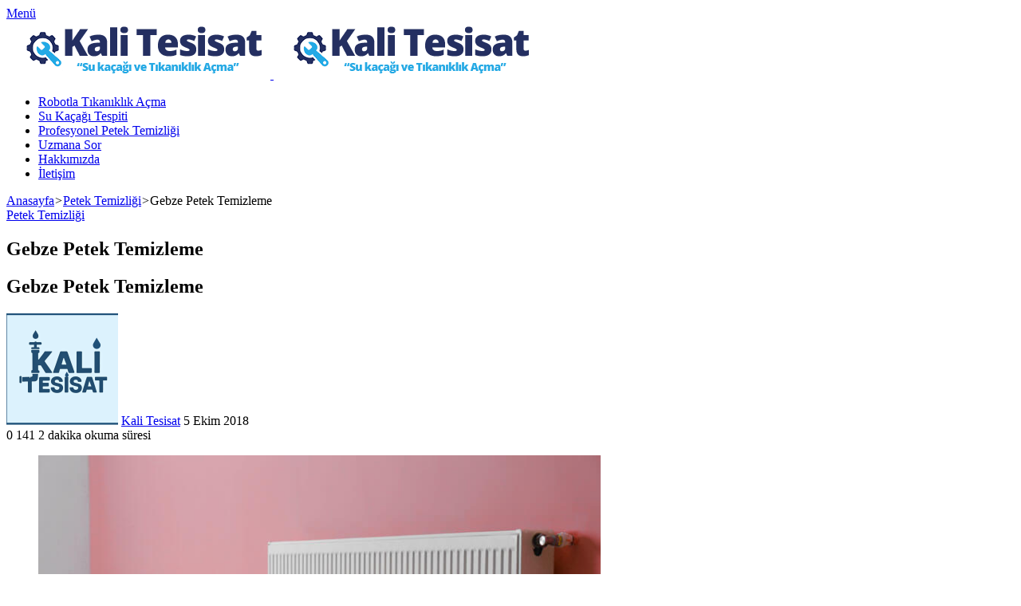

--- FILE ---
content_type: text/html; charset=UTF-8
request_url: https://www.kalitesisat.com/gebze-petek-temizleme/
body_size: 21662
content:
<!DOCTYPE html><html lang="tr"><head><script data-no-optimize="1">var litespeed_docref=sessionStorage.getItem("litespeed_docref");litespeed_docref&&(Object.defineProperty(document,"referrer",{get:function(){return litespeed_docref}}),sessionStorage.removeItem("litespeed_docref"));</script><meta charset="UTF-8" /><link rel="profile" href="https://gmpg.org/xfn/11" /><link rel="pingback" href="https://www.kalitesisat.com/xmlrpc.php" /><meta http-equiv='x-dns-prefetch-control' content='on'><link rel='dns-prefetch' href='//cdnjs.cloudflare.com' /><link rel='dns-prefetch' href='//ajax.googleapis.com' /><link rel='dns-prefetch' href='//fonts.googleapis.com' /><link rel='dns-prefetch' href='//fonts.gstatic.com' /><link rel='dns-prefetch' href='//s.gravatar.com' /><link rel='dns-prefetch' href='//www.google-analytics.com' /><link rel='preload' as='image' href='https://www.kalitesisat.com/wp-content/uploads/2018/07/kalilogo.png' type='image/png'><link rel='preload' as='image' href='https://www.kalitesisat.com/wp-content/uploads/2018/07/kalilogo.png' type='image/png'><link rel='preload' as='font' href='https://www.kalitesisat.com/wp-content/themes/jannah/assets/fonts/fontawesome/fontawesome-webfont.woff2' type='font/woff2' crossorigin='anonymous' /><link rel='preload' as='font' href='https://www.kalitesisat.com/wp-content/themes/jannah/assets/fonts/tiefonticon/tiefonticon.woff' type='font/woff' crossorigin='anonymous' /><link rel='preload' as='script' href='https://ajax.googleapis.com/ajax/libs/webfont/1/webfont.js'><meta name='robots' content='index, follow, max-image-preview:large, max-snippet:-1, max-video-preview:-1' /><title>Gebze Petek Temizleme - Kali Tesisat</title><meta name="description" content="Gebze petek temizleme ile sizlerde kış aylarında hem tasarruf etmiş olacak hem de istediğiniz ısıyı elde etmiş olacaksınız. Hemen ara." /><link rel="canonical" href="https://www.kalitesisat.com/gebze-petek-temizleme/" /><meta property="og:locale" content="tr_TR" /><meta property="og:type" content="article" /><meta property="og:title" content="Gebze Petek Temizleme - Kali Tesisat" /><meta property="og:description" content="Gebze petek temizleme ile sizlerde kış aylarında hem tasarruf etmiş olacak hem de istediğiniz ısıyı elde etmiş olacaksınız. Hemen ara." /><meta property="og:url" content="https://www.kalitesisat.com/gebze-petek-temizleme/" /><meta property="og:site_name" content="Kali Tesisat" /><meta property="article:published_time" content="2018-10-05T14:39:42+00:00" /><meta property="article:modified_time" content="2022-04-22T05:22:13+00:00" /><meta property="og:image" content="https://www.kalitesisat.com/wp-content/uploads/2018/10/gebze-petek-temizleme.jpg" /><meta property="og:image:width" content="750" /><meta property="og:image:height" content="500" /><meta property="og:image:type" content="image/jpeg" /><meta name="author" content="Kali Tesisat" /><meta name="twitter:card" content="summary_large_image" /><meta name="twitter:label1" content="Yazan:" /><meta name="twitter:data1" content="Kali Tesisat" /><meta name="twitter:label2" content="Tahmini okuma süresi" /><meta name="twitter:data2" content="4 dakika" /> <script type="application/ld+json" class="yoast-schema-graph">{"@context":"https://schema.org","@graph":[{"@type":"Article","@id":"https://www.kalitesisat.com/gebze-petek-temizleme/#article","isPartOf":{"@id":"https://www.kalitesisat.com/gebze-petek-temizleme/"},"author":{"name":"Kali Tesisat","@id":"https://www.kalitesisat.com/#/schema/person/e31a4603edfb2e7e39440a6679bf6316"},"headline":"Gebze Petek Temizleme","datePublished":"2018-10-05T14:39:42+00:00","dateModified":"2022-04-22T05:22:13+00:00","mainEntityOfPage":{"@id":"https://www.kalitesisat.com/gebze-petek-temizleme/"},"wordCount":748,"commentCount":0,"image":{"@id":"https://www.kalitesisat.com/gebze-petek-temizleme/#primaryimage"},"thumbnailUrl":"https://www.kalitesisat.com/wp-content/uploads/2018/10/gebze-petek-temizleme.jpg","articleSection":["Petek Temizliği"],"inLanguage":"tr","potentialAction":[{"@type":"CommentAction","name":"Comment","target":["https://www.kalitesisat.com/gebze-petek-temizleme/#respond"]}]},{"@type":"WebPage","@id":"https://www.kalitesisat.com/gebze-petek-temizleme/","url":"https://www.kalitesisat.com/gebze-petek-temizleme/","name":"Gebze Petek Temizleme - Kali Tesisat","isPartOf":{"@id":"https://www.kalitesisat.com/#website"},"primaryImageOfPage":{"@id":"https://www.kalitesisat.com/gebze-petek-temizleme/#primaryimage"},"image":{"@id":"https://www.kalitesisat.com/gebze-petek-temizleme/#primaryimage"},"thumbnailUrl":"https://www.kalitesisat.com/wp-content/uploads/2018/10/gebze-petek-temizleme.jpg","datePublished":"2018-10-05T14:39:42+00:00","dateModified":"2022-04-22T05:22:13+00:00","author":{"@id":"https://www.kalitesisat.com/#/schema/person/e31a4603edfb2e7e39440a6679bf6316"},"description":"Gebze petek temizleme ile sizlerde kış aylarında hem tasarruf etmiş olacak hem de istediğiniz ısıyı elde etmiş olacaksınız. Hemen ara.","breadcrumb":{"@id":"https://www.kalitesisat.com/gebze-petek-temizleme/#breadcrumb"},"inLanguage":"tr","potentialAction":[{"@type":"ReadAction","target":["https://www.kalitesisat.com/gebze-petek-temizleme/"]}]},{"@type":"ImageObject","inLanguage":"tr","@id":"https://www.kalitesisat.com/gebze-petek-temizleme/#primaryimage","url":"https://www.kalitesisat.com/wp-content/uploads/2018/10/gebze-petek-temizleme.jpg","contentUrl":"https://www.kalitesisat.com/wp-content/uploads/2018/10/gebze-petek-temizleme.jpg","width":750,"height":500,"caption":"gebze petek temizleme"},{"@type":"BreadcrumbList","@id":"https://www.kalitesisat.com/gebze-petek-temizleme/#breadcrumb","itemListElement":[{"@type":"ListItem","position":1,"name":"Ana sayfa","item":"https://www.kalitesisat.com/"},{"@type":"ListItem","position":2,"name":"Gebze Petek Temizleme"}]},{"@type":"WebSite","@id":"https://www.kalitesisat.com/#website","url":"https://www.kalitesisat.com/","name":"Kali Tesisat","description":"","potentialAction":[{"@type":"SearchAction","target":{"@type":"EntryPoint","urlTemplate":"https://www.kalitesisat.com/?s={search_term_string}"},"query-input":{"@type":"PropertyValueSpecification","valueRequired":true,"valueName":"search_term_string"}}],"inLanguage":"tr"},{"@type":"Person","@id":"https://www.kalitesisat.com/#/schema/person/e31a4603edfb2e7e39440a6679bf6316","name":"Kali Tesisat","image":{"@type":"ImageObject","inLanguage":"tr","@id":"https://www.kalitesisat.com/#/schema/person/image/","url":"https://www.kalitesisat.com/wp-content/litespeed/avatar/29a1d4e7bd2f6b03bd89b299e51662ad.jpg?ver=1769092325","contentUrl":"https://www.kalitesisat.com/wp-content/litespeed/avatar/29a1d4e7bd2f6b03bd89b299e51662ad.jpg?ver=1769092325","caption":"Kali Tesisat"}}]}</script> <link rel="alternate" type="application/rss+xml" title="Kali Tesisat &raquo; akışı" href="https://www.kalitesisat.com/feed/" /><link rel="alternate" type="application/rss+xml" title="Kali Tesisat &raquo; yorum akışı" href="https://www.kalitesisat.com/comments/feed/" /><link rel="alternate" type="application/rss+xml" title="Kali Tesisat &raquo; Gebze Petek Temizleme yorum akışı" href="https://www.kalitesisat.com/gebze-petek-temizleme/feed/" /> <script type="litespeed/javascript" data-src="https://www.kalitesisat.com/wp-includes/js/jquery/jquery.min.js?ver=3.7.1" id="jquery-core-js"></script> <link rel="https://api.w.org/" href="https://www.kalitesisat.com/wp-json/" /><link rel="alternate" title="JSON" type="application/json" href="https://www.kalitesisat.com/wp-json/wp/v2/posts/2390" /><link rel="EditURI" type="application/rsd+xml" title="RSD" href="https://www.kalitesisat.com/xmlrpc.php?rsd" /><meta name="generator" content="WordPress 6.8.3" /><link rel='shortlink' href='https://www.kalitesisat.com/?p=2390' /><link rel="alternate" title="oEmbed (JSON)" type="application/json+oembed" href="https://www.kalitesisat.com/wp-json/oembed/1.0/embed?url=https%3A%2F%2Fwww.kalitesisat.com%2Fgebze-petek-temizleme%2F" /><link rel="alternate" title="oEmbed (XML)" type="text/xml+oembed" href="https://www.kalitesisat.com/wp-json/oembed/1.0/embed?url=https%3A%2F%2Fwww.kalitesisat.com%2Fgebze-petek-temizleme%2F&#038;format=xml" /> <script id="wpcp_disable_selection" type="litespeed/javascript">var image_save_msg='You are not allowed to save images!';var no_menu_msg='Context Menu disabled!';var smessage="Content is protected !!";function disableEnterKey(e){var elemtype=e.target.tagName;elemtype=elemtype.toUpperCase();if(elemtype=="TEXT"||elemtype=="TEXTAREA"||elemtype=="INPUT"||elemtype=="PASSWORD"||elemtype=="SELECT"||elemtype=="OPTION"||elemtype=="EMBED"){elemtype='TEXT'}if(e.ctrlKey){var key;if(window.event)
key=window.event.keyCode;else key=e.which;if(elemtype!='TEXT'&&(key==97||key==65||key==67||key==99||key==88||key==120||key==26||key==85||key==86||key==83||key==43||key==73)){if(wccp_free_iscontenteditable(e))return!0;show_wpcp_message('You are not allowed to copy content or view source');return!1}else return!0}}
function wccp_free_iscontenteditable(e){var e=e||window.event;var target=e.target||e.srcElement;var elemtype=e.target.nodeName;elemtype=elemtype.toUpperCase();var iscontenteditable="false";if(typeof target.getAttribute!="undefined")iscontenteditable=target.getAttribute("contenteditable");var iscontenteditable2=!1;if(typeof target.isContentEditable!="undefined")iscontenteditable2=target.isContentEditable;if(target.parentElement.isContentEditable)iscontenteditable2=!0;if(iscontenteditable=="true"||iscontenteditable2==!0){if(typeof target.style!="undefined")target.style.cursor="text";return!0}}
function disable_copy(e){var e=e||window.event;var elemtype=e.target.tagName;elemtype=elemtype.toUpperCase();if(elemtype=="TEXT"||elemtype=="TEXTAREA"||elemtype=="INPUT"||elemtype=="PASSWORD"||elemtype=="SELECT"||elemtype=="OPTION"||elemtype=="EMBED"){elemtype='TEXT'}if(wccp_free_iscontenteditable(e))return!0;var isSafari=/Safari/.test(navigator.userAgent)&&/Apple Computer/.test(navigator.vendor);var checker_IMG='';if(elemtype=="IMG"&&checker_IMG=='checked'&&e.detail>=2){show_wpcp_message(alertMsg_IMG);return!1}if(elemtype!="TEXT"){if(smessage!==""&&e.detail==2)
show_wpcp_message(smessage);if(isSafari)
return!0;else return!1}}
function disable_copy_ie(){var e=e||window.event;var elemtype=window.event.srcElement.nodeName;elemtype=elemtype.toUpperCase();if(wccp_free_iscontenteditable(e))return!0;if(elemtype=="IMG"){show_wpcp_message(alertMsg_IMG);return!1}if(elemtype!="TEXT"&&elemtype!="TEXTAREA"&&elemtype!="INPUT"&&elemtype!="PASSWORD"&&elemtype!="SELECT"&&elemtype!="OPTION"&&elemtype!="EMBED"){return!1}}function reEnable(){return!0}document.onkeydown=disableEnterKey;document.onselectstart=disable_copy_ie;if(navigator.userAgent.indexOf('MSIE')==-1){document.onmousedown=disable_copy;document.onclick=reEnable}function disableSelection(target){if(typeof target.onselectstart!="undefined")
target.onselectstart=disable_copy_ie;else if(typeof target.style.MozUserSelect!="undefined"){target.style.MozUserSelect="none"}else target.onmousedown=function(){return!1}target.style.cursor="default"}
window.onload=function(){disableSelection(document.body)};var onlongtouch;var timer;var touchduration=1000;var elemtype="";function touchstart(e){var e=e||window.event;var target=e.target||e.srcElement;elemtype=window.event.srcElement.nodeName;elemtype=elemtype.toUpperCase();if(!wccp_pro_is_passive())e.preventDefault();if(!timer){timer=setTimeout(onlongtouch,touchduration)}}function touchend(){if(timer){clearTimeout(timer);timer=null}onlongtouch()}onlongtouch=function(e){if(elemtype!="TEXT"&&elemtype!="TEXTAREA"&&elemtype!="INPUT"&&elemtype!="PASSWORD"&&elemtype!="SELECT"&&elemtype!="EMBED"&&elemtype!="OPTION"){if(window.getSelection){if(window.getSelection().empty){window.getSelection().empty()}else if(window.getSelection().removeAllRanges){window.getSelection().removeAllRanges()}}else if(document.selection){document.selection.empty()}return!1}};document.addEventListener("DOMContentLiteSpeedLoaded",function(event){window.addEventListener("touchstart",touchstart,!1);window.addEventListener("touchend",touchend,!1)});function wccp_pro_is_passive(){var cold=!1,hike=function(){};try{const object1={};var aid=Object.defineProperty(object1,'passive',{get(){cold=!0}});window.addEventListener('test',hike,aid);window.removeEventListener('test',hike,aid)}catch(e){}return cold}</script> <script id="wpcp_disable_Right_Click" type="litespeed/javascript">document.ondragstart=function(){return!1}function nocontext(e){return!1}document.oncontextmenu=nocontext</script> <script id="wpcp_css_disable_selection" type="litespeed/javascript">var e=document.getElementsByTagName('body')[0];if(e){e.setAttribute('unselectable',"on")}</script> <meta http-equiv="X-UA-Compatible" content="IE=edge"> <script type="litespeed/javascript" data-src="https://www.googletagmanager.com/gtag/js?id=UA-108130581-1"></script> <script type="litespeed/javascript">window.dataLayer=window.dataLayer||[];function gtag(){dataLayer.push(arguments)}gtag('js',new Date());gtag('config','UA-108130581-1')</script> <script type="litespeed/javascript">!function(f,b,e,v,n,t,s){if(f.fbq)return;n=f.fbq=function(){n.callMethod?n.callMethod.apply(n,arguments):n.queue.push(arguments)};if(!f._fbq)f._fbq=n;n.push=n;n.loaded=!0;n.version='2.0';n.queue=[];t=b.createElement(e);t.async=!0;t.src=v;s=b.getElementsByTagName(e)[0];s.parentNode.insertBefore(t,s)}(window,document,'script','https://connect.facebook.net/en_US/fbevents.js');fbq('init','1156779351382149');fbq('track','PageView')</script> <noscript><img height="1" width="1" style="display:none" src="https://www.facebook.com/tr?id=1156779351382149&ev=PageView&noscript=1"
/></noscript><meta name="theme-color" content="#253061" /><meta name="viewport" content="width=device-width, initial-scale=1.0" /><link rel="icon" href="https://www.kalitesisat.com/wp-content/uploads/2017/12/cropped-IMG-20171116-WA0009-32x32.jpg" sizes="32x32" /><link rel="icon" href="https://www.kalitesisat.com/wp-content/uploads/2017/12/cropped-IMG-20171116-WA0009-192x192.jpg" sizes="192x192" /><link rel="apple-touch-icon" href="https://www.kalitesisat.com/wp-content/uploads/2017/12/cropped-IMG-20171116-WA0009-180x180.jpg" /><meta name="msapplication-TileImage" content="https://www.kalitesisat.com/wp-content/uploads/2017/12/cropped-IMG-20171116-WA0009-270x270.jpg" /></head><body data-rsssl=1 id="tie-body" class="wp-singular post-template-default single single-post postid-2390 single-format-standard wp-theme-jannah tie-no-js unselectable wrapper-has-shadow block-head-8 magazine1 is-thumb-overlay-disabled is-desktop is-header-layout-2 sidebar-right has-sidebar post-layout-1 narrow-title-narrow-media is-standard-format has-mobile-share"><div class="background-overlay"><div id="tie-container" class="site tie-container"><div id="tie-wrapper"><header id="theme-header" class="theme-header header-layout-2 main-nav-dark main-nav-below has-shadow mobile-header-default"><div class="container header-container"><div class="tie-row logo-row"><div class="logo-wrapper"><div class="tie-col-md-4 logo-container"> <a href="#" id="mobile-menu-icon"> <span class="nav-icon"></span> <span class="screen-reader-text">Menü</span> </a><div id="logo" class="image-logo" > <a title="Kali Tesisat" href="https://www.kalitesisat.com/"> <img data-lazyloaded="1" src="[data-uri]" data-src="https://www.kalitesisat.com/wp-content/uploads/2018/07/kalilogo.png" alt="Kali Tesisat" class="logo_normal" width="331" height="73" style="max-height:73px; width: auto;"> <img data-lazyloaded="1" src="[data-uri]" data-src="https://www.kalitesisat.com/wp-content/uploads/2018/07/kalilogo.png" alt="Kali Tesisat" class="logo_2x" width="331" height="73" style="max-height:73px; width: auto;"> </a></div></div></div></div></div><div class="main-nav-wrapper"><nav id="main-nav" class="main-nav header-nav" aria-label="Birincil Menü"><div class="container"><div class="main-menu-wrapper"><div id="menu-components-wrap"><div class="main-menu main-menu-wrap tie-alignleft"><div id="main-nav-menu" class="main-menu header-menu"><ul id="menu-anadolu-yakasi" class="menu" role="menubar"><li id="menu-item-2431" class="menu-item menu-item-type-post_type menu-item-object-page current_page_parent menu-item-2431 tie-current-menu menu-item-has-icon"><a href="https://www.kalitesisat.com/robotla-tikaniklik-acma/"> <span aria-hidden="true" class="fa fa-code-fork"></span> Robotla Tıkanıklık Açma</a></li><li id="menu-item-543" class="menu-item menu-item-type-post_type menu-item-object-post menu-item-543 menu-item-has-icon"><a href="https://www.kalitesisat.com/su-kacagi-tespiti/"> <span aria-hidden="true" class="fa fa-neuter"></span> Su Kaçağı Tespiti</a></li><li id="menu-item-2416" class="menu-item menu-item-type-post_type menu-item-object-page menu-item-2416 menu-item-has-icon"><a href="https://www.kalitesisat.com/profesyonel-petek-temizligi/"> <span aria-hidden="true" class="fa fa-align-justify"></span> Profesyonel Petek Temizliği</a></li><li id="menu-item-1755" class="menu-item menu-item-type-post_type menu-item-object-page menu-item-1755 menu-item-has-icon"><a href="https://www.kalitesisat.com/uzmana-sor/"> <span aria-hidden="true" class="fa fa-weixin"></span> Uzmana Sor</a></li><li id="menu-item-541" class="menu-item menu-item-type-post_type menu-item-object-page menu-item-541 menu-item-has-icon"><a href="https://www.kalitesisat.com/hakkimizda/"> <span aria-hidden="true" class="fa fa-briefcase"></span> Hakkımızda</a></li><li id="menu-item-542" class="menu-item menu-item-type-post_type menu-item-object-page menu-item-542 menu-item-has-icon"><a href="https://www.kalitesisat.com/iletisim/"> <span aria-hidden="true" class="fa fa-volume-control-phone"></span> İletişim</a></li></ul></div></div></div></div></div></nav></div></header><div id="content" class="site-content container"><div class="tie-row main-content-row"><div class="main-content tie-col-md-8 tie-col-xs-12" role="main"><article id="the-post" class="container-wrapper post-content tie-standard"><header class="entry-header-outer"><nav id="breadcrumb"><a href="https://www.kalitesisat.com/"><span class="fa fa-home" aria-hidden="true"></span> Anasayfa</a><em class="delimiter">&gt;</em><a href="https://www.kalitesisat.com/petek-temizligi/">Petek Temizliği</a><em class="delimiter">&gt;</em><span class="current">Gebze Petek Temizleme</span></nav><script type="application/ld+json">{"@context":"http:\/\/schema.org","@type":"BreadcrumbList","@id":"#Breadcrumb","itemListElement":[{"@type":"ListItem","position":1,"item":{"name":"Anasayfa","@id":"https:\/\/www.kalitesisat.com\/"}},{"@type":"ListItem","position":2,"item":{"name":"Petek Temizli\u011fi","@id":"https:\/\/www.kalitesisat.com\/petek-temizligi\/"}}]}</script> <div class="entry-header"> <span class="post-cat-wrap"><a class="post-cat tie-cat-235" href="https://www.kalitesisat.com/petek-temizligi/">Petek Temizliği</a></span><h1 class="post-title entry-title">Gebze Petek Temizleme</h1><h2 class="entry-sub-title">Gebze Petek Temizleme</h2><div class="post-meta clearfix"><span class="single-author with-avatars"><span class="meta-item meta-author-wrapper"> <span class="meta-author-avatar"> <a href="https://www.kalitesisat.com/author/recebella/"><img data-lazyloaded="1" src="[data-uri]" alt='Photo of Kali Tesisat' data-src='https://www.kalitesisat.com/wp-content/litespeed/avatar/ea5946d9d1c784885d53cddfcf6dcd0e.jpg?ver=1769092326' data-srcset='https://www.kalitesisat.com/wp-content/litespeed/avatar/e18fb5244ce3ae0f0f40649780ac5f52.jpg?ver=1769092326 2x' class='avatar avatar-140 photo' height='140' width='140' decoding='async'/></a> </span> <span class="meta-author"><a href="https://www.kalitesisat.com/author/recebella/" class="author-name" title="Kali Tesisat">Kali Tesisat</a> </span> </span></span><span class="date meta-item fa-before">5 Ekim 2018</span><div class="tie-alignright"><span class="meta-comment meta-item fa-before">0</span><span class="meta-views meta-item "><span class="tie-icon-fire" aria-hidden="true"></span> 141 </span><span class="meta-reading-time meta-item"><span class="fa fa-bookmark" aria-hidden="true"></span> 2 dakika okuma süresi</span></div></div></div></header><div class="featured-area"><div class="featured-area-inner"><figure class="single-featured-image"><img data-lazyloaded="1" src="[data-uri]" width="705" height="470" data-src="https://www.kalitesisat.com/wp-content/uploads/2018/10/gebze-petek-temizleme.jpg" class="attachment-jannah-image-post size-jannah-image-post wp-post-image" alt="gebze petek temizleme" decoding="async" fetchpriority="high" data-srcset="https://www.kalitesisat.com/wp-content/uploads/2018/10/gebze-petek-temizleme.jpg 750w, https://www.kalitesisat.com/wp-content/uploads/2018/10/gebze-petek-temizleme-300x200.jpg 300w" data-sizes="(max-width: 705px) 100vw, 705px" /></figure></div></div><div class="entry-content entry clearfix"><p><strong>Kali Tesisat</strong> olarak dürüst ve iş garantili hizmeti esas alırız. <strong>Gebze petek temizleme</strong> işlemini yaparken özel cihaz ve kimyasal ilaçlar kullanarak ve petekleri yerinden sökmeden yapmaktayız. Biz petek temizleme ile ilgili bilgi vermeden önce sizi birkaç konuda uyarmak istiyoruz. Peki nedir bu konu?</p><div class="jp6BNmyA" style="clear:both;float:left;width:100%;margin:0 0 20px 0;"><a href="tel:05426345537"><img data-lazyloaded="1" src="[data-uri]" decoding="async" data-src="https://www.kalitesisat.com/wp-content/themes/kali/images/ara1.png" width="150"></a> <a href="tel:05326315537"><img data-lazyloaded="1" src="[data-uri]" decoding="async" data-src="https://www.kalitesisat.com/wp-content/themes/kali/images/ara2.png" width="150"></a></div><p>Sahtekarlıklar</p><p>Pek çok usta maalesef konusunda uzman olmasına rağmen sahtekârdır. Bu sahtekarlıkları şuradaki yazımızdan <a href="https://www.kalitesisat.com/su-kacagi-tespiti-ustalarinin-yaptiklari-hileler/">okuyabilirsiniz</a>.</p><p><strong>Petek temizleme</strong> her yıl yapılmak zorunda değildir. 2 ya da 3 yılda bir yapılması daha uygundur. Petek bakımını iç ve dış olarak düzenli bir şekilde yaptırın ve kış aylarını rahat geçirin. Gebze petek temizleme sorunları genellikle şehir şebekesinin kirliliği veya kireçli olmasından kaynaklı olarak ortaya çıkmaktadır.</p><h2>Gebze Petek Temizliği Neden Gereklidir?</h2><div style="width: 640px;" class="wp-video"><!--[if lt IE 9]><script>document.createElement('video');</script><![endif]--><video class="wp-video-shortcode" id="video-2390-1" width="640" height="352" preload="metadata" controls="controls"><source type="video/mp4" src="https://www.kalitesisat.com/wp-content/uploads/2018/05/WhatsApp-Video-2018-10-02-at-10.30.12.mp4?_=1" /><a href="https://www.kalitesisat.com/wp-content/uploads/2018/05/WhatsApp-Video-2018-10-02-at-10.30.12.mp4">https://www.kalitesisat.com/wp-content/uploads/2018/05/WhatsApp-Video-2018-10-02-at-10.30.12.mp4</a></video></div><p><strong>Gebze petek temizliği</strong> hizmetini sizler için kaliteli ve güvenilir bir şekilde sunmaktayız. Kalorifer peteklerinin sağlıklı bir şekilde hizmet vermesi için petek temizliği yaptırmanız gerekmektedir.</p><p>Çoğunlukla peteklerdeki ısı verimi, kombi yakıt tüketimi ve kalorifer tesisat ömrünün bununla doğrudan ilişkisi vardır. <strong>Petek temizleme</strong> servisi ile bu tür sorunlarınızdan tamamen kurtulabilirsiniz.</p><p>Petek temizliği yaptırmanın bir diğer gerekliliği ise kalorifer tesisatlarının içinde dolaşan tesisat suyu tesisat ve radyatörlerde kireçlenmelere neden olmaktadır.</p><p>Oluşan kireç ve tortulaşmalar zamanla petek iç yüzeylerini kaplamaktadır. Bu nedenle Gebze petek temizleme hizmetimizden yararlanarak kış aylarını rahat bir şekilde geçirebilirsiniz.</p><p><strong>PETEK TEMİZLİĞİ VE KOMBİ BAKIMI YAPTIRACAKLAR DİKKAT!!!!!</strong></p><p>Petek temizleme yapan firmaların söylediklerinin aksine petek temizlemenin her sene yapılmasının bir mantığı yoktur. 2 yılda hatta koruyucu ilaç kullanıldığında 3 yılda bir yapılması daha uygundur.</p><p>Kombi bakımı yaptırırken dikkat etmeniz gerekenleri ise şu şekilde sıralayabiliriz;</p><ul><li>Kombi bakımına gelen ustalar kombi kapağını açıp içini elektrikli süpürge ile çekerek kapağını kapattıklarından <strong>Kombiye zarar verir</strong> ve bu da ek masraflara neden olur.</li><li>Küçük bir tavsiye elektronik eşyalar içleri tozlu iken daha güzel ve verimli çalışır. Neden diye soracak olursanız kombinin içindeki elektronik parçalar, lehimler üzerinde toz olduğu sürece oksitlenme ve şase yapmaz.</li><li>Böylelikle arıza da yapmaz. Siz sürekli olarak kombinin içini çektirecek olursanız kombinin bozulması kaçınılmazdır.</li><li>Bütün bunların nedeni ise tozu giden lehimin ya da kablonun ucu boşta kalacaktır. Dolayısıyla bu durumda şase ve oksitlenme yapma ihtimali çok yüksektir.</li><li>Bu şekilde kombi bakımı yapıldığında kombinin arıza verme ihtimali %70-80 arasındadır. Bu nedenle de <strong>kombicilerin çoğunluğu gerçek bir kombi bakımı yapmıyor</strong> ve sizler tekrar başa dönmek zorunda kalıyorsunuz.</li></ul><h4 style="text-align: center;">Dürüst ve Kaliteli Hizmet</h4><p>Kombinin içinde hava tankı diye bir tank var. Bu tankın yarısı su diğer yarısı ise havayla dolu olması gerekir. Kombinin ısı derecesi yükseltildiğinde yani petekler çok ısındığında hava tankındaki su oranı buharlaşma ve genleşme yaparak çoğalacaktır.</p><p>Yani kısaca basınç uygulayacaktır. Bu hava tankının yarısı hava olduğu için genleşme yapan su havaya baskı uygulayacak ve dengeye alacak. Hava onu dengede tutacaktır. Ama hava yoksa hava tankındaki su tankını komple dolduracak ve taşıracak. Bu da peteklerin ısınmasını engelleyecek.</p><p><strong>Asıl kombi bakımı hava tankındaki havayı kontrol etmek ve kombinin altındaki filtreyi temizlemektir. </strong>Kombinin altındaki filtreyi temizlemeyi daire sahibi çok kolay yapabilir. Burada önemli olan hava tankındaki havayı kontrol etmektir.</p><p>Yapılacak olan kontrol ortalama 2-3 yıl arayla yapılmalıdır. Her sene oradaki hava eksilmez. Sonuç olarak <strong>petek temizliği ve kombi bakımı yaptırınca peteklerden verim alacaksınız</strong> ve daha iyi bir ısınma elde edeceksiniz.</p><p>Kombi servisi ancak tahliye vanası gelince ya da kart yanınca gelmelidir. Bu mesajı sevdiklerinize ulaştırın ki onlar da herhangi bir sahtekarlığa maruz kalmasınlar.</p><p>Kali Tesisat Petek Temizleme Firması</p><p>Ayrıntılı bilgi için</p><p>İletişim:</p><p>0532 631 5537</p><p>0542 634 5537</p><p>www.kalitesisat.com</p></div> <script type="application/ld+json">{"@context":"http:\/\/schema.org","@type":"Article","dateCreated":"2018-10-05T17:39:42+03:00","datePublished":"2018-10-05T17:39:42+03:00","dateModified":"2022-04-22T08:22:13+03:00","headline":"Gebze Petek Temizleme","name":"Gebze Petek Temizleme","keywords":[],"url":"https:\/\/www.kalitesisat.com\/gebze-petek-temizleme\/","description":"Kali Tesisat olarak d\u00fcr\u00fcst ve i\u015f garantili hizmeti esas al\u0131r\u0131z. Gebze petek temizleme i\u015flemini yaparken \u00f6zel cihaz ve kimyasal ila\u00e7lar kullanarak ve petekleri yerinden s\u00f6kmeden yapmaktay\u0131z. Biz petek","copyrightYear":"2018","articleSection":"Petek Temizli\u011fi","articleBody":"Kali Tesisat olarak d\u00fcr\u00fcst ve i\u015f garantili hizmeti esas al\u0131r\u0131z. Gebze petek temizleme i\u015flemini yaparken \u00f6zel cihaz ve kimyasal ila\u00e7lar kullanarak ve petekleri yerinden s\u00f6kmeden yapmaktay\u0131z. Biz petek temizleme ile ilgili bilgi vermeden \u00f6nce sizi birka\u00e7 konuda uyarmak istiyoruz. Peki nedir bu konu?\r\n\r\nSahtekarl\u0131klar\r\n\r\nPek \u00e7ok usta maalesef konusunda uzman olmas\u0131na ra\u011fmen sahtek\u00e2rd\u0131r. Bu sahtekarl\u0131klar\u0131 \u015furadaki yaz\u0131m\u0131zdan okuyabilirsiniz.\r\n\r\nPetek temizleme her y\u0131l yap\u0131lmak zorunda de\u011fildir. 2 ya da 3 y\u0131lda bir yap\u0131lmas\u0131 daha uygundur. Petek bak\u0131m\u0131n\u0131 i\u00e7 ve d\u0131\u015f olarak d\u00fczenli bir \u015fekilde yapt\u0131r\u0131n ve k\u0131\u015f aylar\u0131n\u0131 rahat ge\u00e7irin. Gebze petek temizleme sorunlar\u0131 genellikle \u015fehir \u015febekesinin kirlili\u011fi veya kire\u00e7li olmas\u0131ndan kaynakl\u0131 olarak ortaya \u00e7\u0131kmaktad\u0131r.\r\nGebze Petek Temizli\u011fi Neden Gereklidir?\r\n\r\n\r\nGebze petek temizli\u011fi hizmetini sizler i\u00e7in kaliteli ve g\u00fcvenilir bir \u015fekilde sunmaktay\u0131z. Kalorifer peteklerinin sa\u011fl\u0131kl\u0131 bir \u015fekilde hizmet vermesi i\u00e7in petek temizli\u011fi yapt\u0131rman\u0131z gerekmektedir.\r\n\r\n\u00c7o\u011funlukla peteklerdeki \u0131s\u0131 verimi, kombi yak\u0131t t\u00fcketimi ve kalorifer tesisat \u00f6mr\u00fcn\u00fcn bununla do\u011frudan ili\u015fkisi vard\u0131r. Petek temizleme servisi ile bu t\u00fcr sorunlar\u0131n\u0131zdan tamamen kurtulabilirsiniz.\r\n\r\nPetek temizli\u011fi yapt\u0131rman\u0131n bir di\u011fer gereklili\u011fi ise kalorifer tesisatlar\u0131n\u0131n i\u00e7inde dola\u015fan tesisat suyu tesisat ve radyat\u00f6rlerde kire\u00e7lenmelere neden olmaktad\u0131r.\r\n\r\nOlu\u015fan kire\u00e7 ve tortula\u015fmalar zamanla petek i\u00e7 y\u00fczeylerini kaplamaktad\u0131r. Bu nedenle Gebze petek temizleme hizmetimizden yararlanarak k\u0131\u015f aylar\u0131n\u0131 rahat bir \u015fekilde ge\u00e7irebilirsiniz.\r\n\r\nPETEK TEM\u0130ZL\u0130\u011e\u0130 VE KOMB\u0130 BAKIMI YAPTIRACAKLAR D\u0130KKAT!!!!!\r\n\r\nPetek temizleme yapan firmalar\u0131n s\u00f6ylediklerinin aksine petek temizlemenin her sene yap\u0131lmas\u0131n\u0131n bir mant\u0131\u011f\u0131 yoktur. 2 y\u0131lda hatta koruyucu ila\u00e7 kullan\u0131ld\u0131\u011f\u0131nda 3 y\u0131lda bir yap\u0131lmas\u0131 daha uygundur.\r\n\r\nKombi bak\u0131m\u0131 yapt\u0131r\u0131rken dikkat etmeniz gerekenleri ise \u015fu \u015fekilde s\u0131ralayabiliriz;\r\n\r\n \tKombi bak\u0131m\u0131na gelen ustalar kombi kapa\u011f\u0131n\u0131 a\u00e7\u0131p i\u00e7ini elektrikli s\u00fcp\u00fcrge ile \u00e7ekerek kapa\u011f\u0131n\u0131 kapatt\u0131klar\u0131ndan\u00a0Kombiye zarar verir\u00a0ve bu da ek masraflara neden olur.\r\n \tK\u00fc\u00e7\u00fck bir tavsiye elektronik e\u015fyalar i\u00e7leri tozlu iken daha g\u00fczel ve verimli \u00e7al\u0131\u015f\u0131r. Neden diye soracak olursan\u0131z kombinin i\u00e7indeki elektronik par\u00e7alar, lehimler \u00fczerinde toz oldu\u011fu s\u00fcrece oksitlenme ve \u015fase yapmaz.\r\n \tB\u00f6ylelikle ar\u0131za da yapmaz. Siz s\u00fcrekli olarak kombinin i\u00e7ini \u00e7ektirecek olursan\u0131z kombinin bozulmas\u0131 ka\u00e7\u0131n\u0131lmazd\u0131r.\r\n \tB\u00fct\u00fcn bunlar\u0131n nedeni ise tozu giden lehimin ya da kablonun ucu bo\u015fta kalacakt\u0131r. Dolay\u0131s\u0131yla bu durumda \u015fase ve oksitlenme yapma ihtimali \u00e7ok y\u00fcksektir.\r\n \tBu \u015fekilde kombi bak\u0131m\u0131 yap\u0131ld\u0131\u011f\u0131nda kombinin ar\u0131za verme ihtimali %70-80 aras\u0131ndad\u0131r. Bu nedenle de\u00a0kombicilerin \u00e7o\u011funlu\u011fu ger\u00e7ek bir kombi bak\u0131m\u0131 yapm\u0131yor\u00a0ve sizler tekrar ba\u015fa d\u00f6nmek zorunda kal\u0131yorsunuz.\r\n\r\nD\u00fcr\u00fcst ve Kaliteli Hizmet\r\nKombinin i\u00e7inde hava tank\u0131 diye bir tank var. Bu tank\u0131n yar\u0131s\u0131 su di\u011fer yar\u0131s\u0131 ise havayla dolu olmas\u0131 gerekir. Kombinin \u0131s\u0131 derecesi y\u00fckseltildi\u011finde yani petekler \u00e7ok \u0131s\u0131nd\u0131\u011f\u0131nda hava tank\u0131ndaki su oran\u0131 buharla\u015fma ve genle\u015fme yaparak \u00e7o\u011falacakt\u0131r.\r\n\r\nYani k\u0131saca bas\u0131n\u00e7 uygulayacakt\u0131r. Bu hava tank\u0131n\u0131n yar\u0131s\u0131 hava oldu\u011fu i\u00e7in genle\u015fme yapan su havaya bask\u0131 uygulayacak ve dengeye alacak. Hava onu dengede tutacakt\u0131r. Ama hava yoksa hava tank\u0131ndaki su tank\u0131n\u0131 komple dolduracak ve ta\u015f\u0131racak. Bu da peteklerin \u0131s\u0131nmas\u0131n\u0131 engelleyecek.\r\n\r\nAs\u0131l kombi bak\u0131m\u0131 hava tank\u0131ndaki havay\u0131 kontrol etmek ve kombinin alt\u0131ndaki filtreyi temizlemektir.\u00a0Kombinin alt\u0131ndaki filtreyi temizlemeyi daire sahibi \u00e7ok kolay yapabilir. Burada \u00f6nemli olan hava tank\u0131ndaki havay\u0131 kontrol etmektir.\r\n\r\nYap\u0131lacak olan kontrol ortalama 2-3 y\u0131l arayla yap\u0131lmal\u0131d\u0131r. Her sene oradaki hava eksilmez. Sonu\u00e7 olarak\u00a0petek temizli\u011fi ve kombi bak\u0131m\u0131 yapt\u0131r\u0131nca peteklerden verim alacaks\u0131n\u0131z\u00a0ve daha iyi bir \u0131s\u0131nma elde edeceksiniz.\r\n\r\nKombi servisi ancak tahliye vanas\u0131 gelince ya da kart yan\u0131nca gelmelidir. Bu mesaj\u0131 sevdiklerinize ula\u015ft\u0131r\u0131n ki onlar da herhangi bir sahtekarl\u0131\u011fa maruz kalmas\u0131nlar.\r\n\r\nKali Tesisat Petek Temizleme Firmas\u0131\r\n\r\nAyr\u0131nt\u0131l\u0131 bilgi i\u00e7in\r\n\r\n\u0130leti\u015fim:\r\n\r\n0532 631 5537\r\n\r\n0542 634 5537\r\n\r\nwww.kalitesisat.com","publisher":{"@id":"#Publisher","@type":"Organization","name":"Kali Tesisat","logo":{"@type":"ImageObject","url":"https:\/\/www.kalitesisat.com\/wp-content\/uploads\/2018\/07\/kalilogo.png"}},"sourceOrganization":{"@id":"#Publisher"},"copyrightHolder":{"@id":"#Publisher"},"mainEntityOfPage":{"@type":"WebPage","@id":"https:\/\/www.kalitesisat.com\/gebze-petek-temizleme\/","breadcrumb":{"@id":"#Breadcrumb"}},"author":{"@type":"Person","name":"Kali Tesisat","url":"https:\/\/www.kalitesisat.com\/author\/recebella\/"},"image":{"@type":"ImageObject","url":"https:\/\/www.kalitesisat.com\/wp-content\/uploads\/2018\/10\/gebze-petek-temizleme.jpg","width":750,"height":500}}</script> <div class="post-footer post-footer-on-bottom"><div class="share-links "> <a href="https://www.facebook.com/sharer.php?u=https://www.kalitesisat.com/gebze-petek-temizleme/" rel="external noopener" target="_blank" class="facebook-share-btn large-share-button"><span class="fa fa-facebook"></span> <span class="social-text">Facebook</span></a><a href="https://twitter.com/intent/tweet?text=Gebze%20Petek%20Temizleme&#038;url=https://www.kalitesisat.com/gebze-petek-temizleme/" rel="external noopener" target="_blank" class="twitter-share-btn large-share-button"><span class="fa fa-twitter"></span> <span class="social-text">Twitter</span></a><a href="https://www.linkedin.com/shareArticle?mini=true&#038;url=https://www.kalitesisat.com/gebze-petek-temizleme/&#038;title=Gebze%20Petek%20Temizleme" rel="external noopener" target="_blank" class="linkedin-share-btn"><span class="fa fa-linkedin"></span> <span class="screen-reader-text">LinkedIn</span></a><a href="https://www.tumblr.com/share/link?url=https://www.kalitesisat.com/gebze-petek-temizleme/&#038;name=Gebze%20Petek%20Temizleme" rel="external noopener" target="_blank" class="tumblr-share-btn"><span class="fa fa-tumblr"></span> <span class="screen-reader-text">Tumblr</span></a><a href="https://pinterest.com/pin/create/button/?url=https://www.kalitesisat.com/gebze-petek-temizleme/&#038;description=Gebze%20Petek%20Temizleme&#038;media=https://www.kalitesisat.com/wp-content/uploads/2018/10/gebze-petek-temizleme.jpg" rel="external noopener" target="_blank" class="pinterest-share-btn"><span class="fa fa-pinterest"></span> <span class="screen-reader-text">Pinterest</span></a><a href="https://reddit.com/submit?url=https://www.kalitesisat.com/gebze-petek-temizleme/&#038;title=Gebze%20Petek%20Temizleme" rel="external noopener" target="_blank" class="reddit-share-btn"><span class="fa fa-reddit"></span> <span class="screen-reader-text">Reddit</span></a><a href="https://vk.com/share.php?url=https://www.kalitesisat.com/gebze-petek-temizleme/" rel="external noopener" target="_blank" class="vk-share-btn"><span class="fa fa-vk"></span> <span class="screen-reader-text">VKontakte</span></a><a href="mailto:?subject=Gebze%20Petek%20Temizleme&#038;body=https://www.kalitesisat.com/gebze-petek-temizleme/" rel="external noopener" target="_blank" class="email-share-btn"><span class="fa fa-envelope"></span> <span class="screen-reader-text">E-Posta ile paylaş</span></a><a href="#" rel="external noopener" target="_blank" class="print-share-btn"><span class="fa fa-print"></span> <span class="screen-reader-text">Yazdır</span></a></div></div></article><div class="post-components"><div class="about-author container-wrapper about-author-1"><div class="author-avatar"> <a href="https://www.kalitesisat.com/author/recebella/"> <img data-lazyloaded="1" src="[data-uri]" alt='Photo of Kali Tesisat' data-src='https://www.kalitesisat.com/wp-content/litespeed/avatar/14da7172889b3f6be9d51fbbc3c2cca3.jpg?ver=1769092328' data-srcset='https://www.kalitesisat.com/wp-content/litespeed/avatar/2eec615023b1013e7d2ec151fe6dd211.jpg?ver=1769092327 2x' class='avatar avatar-180 photo' height='180' width='180' decoding='async'/> </a></div><div class="author-info"><h3 class="author-name"><a href="https://www.kalitesisat.com/author/recebella/">Kali Tesisat</a></h3><div class="author-bio"></div><ul class="social-icons"></ul></div><div class="clearfix"></div></div><div id="related-posts" class="container-wrapper has-extra-post"><div class="mag-box-title the-global-title"><h3>İlgili Makaleler</h3></div><div class="related-posts-list"><div class="related-item tie-standard"> <a aria-label="Ümraniye Petek Temizleme Petek Temizletme 30 TL" href="https://www.kalitesisat.com/umraniye-petek-temizleme-petek-temizletme-30-tl/" class="post-thumb"><img data-lazyloaded="1" src="[data-uri]" width="390" height="220" data-src="https://www.kalitesisat.com/wp-content/uploads/2018/05/WhatsApp-Image-2022-10-11-at-22.19.03-390x220.jpeg" class="attachment-jannah-image-large size-jannah-image-large wp-post-image" alt="Photo of Ümraniye Petek Temizleme Petek Temizletme 30 TL" decoding="async" /></a><h3 class="post-title"><a href="https://www.kalitesisat.com/umraniye-petek-temizleme-petek-temizletme-30-tl/">Ümraniye Petek Temizleme Petek Temizletme 30 TL</a></h3><div class="post-meta clearfix"><span class="date meta-item fa-before">28 Mayıs 2018</span></div></div><div class="related-item tie-standard"> <a aria-label="Doğalgazlı Ev Neden Terleme Yapar? 2025" href="https://www.kalitesisat.com/dogalgazli-ev-neden-terleme-yapar-2025/" class="post-thumb"><img data-lazyloaded="1" src="[data-uri]" width="390" height="220" data-src="https://www.kalitesisat.com/wp-content/uploads/2024/08/wet-wall-white-picture-id1012426344-1-1024x594-min-390x220.jpg" class="attachment-jannah-image-large size-jannah-image-large wp-post-image" alt="Photo of Doğalgazlı Ev Neden Terleme Yapar? 2025" decoding="async" /></a><h3 class="post-title"><a href="https://www.kalitesisat.com/dogalgazli-ev-neden-terleme-yapar-2025/">Doğalgazlı Ev Neden Terleme Yapar? 2025</a></h3><div class="post-meta clearfix"><span class="date meta-item fa-before">18 Eylül 2024</span></div></div><div class="related-item tie-standard"> <a aria-label="Sultanbeyli Petek Temizleme Petek Temizletme 30 TL" href="https://www.kalitesisat.com/sultanbeyli-petek-temizleme-petek-temizletme-30-tl/" class="post-thumb"><img data-lazyloaded="1" src="[data-uri]" width="390" height="220" data-src="https://www.kalitesisat.com/wp-content/uploads/2018/05/WhatsApp-Image-2022-10-11-at-22.19.03-390x220.jpeg" class="attachment-jannah-image-large size-jannah-image-large wp-post-image" alt="Photo of Sultanbeyli Petek Temizleme Petek Temizletme 30 TL" decoding="async" /></a><h3 class="post-title"><a href="https://www.kalitesisat.com/sultanbeyli-petek-temizleme-petek-temizletme-30-tl/">Sultanbeyli Petek Temizleme Petek Temizletme 30 TL</a></h3><div class="post-meta clearfix"><span class="date meta-item fa-before">4 Haziran 2018</span></div></div><div class="related-item tie-standard"> <a aria-label="Şenpazar Petek Temizleme Petek Temizletme 30 TL" href="https://www.kalitesisat.com/senpazar-petek-temizleme-petek-temizletme-30-tl/" class="post-thumb"><img data-lazyloaded="1" src="[data-uri]" width="390" height="220" data-src="https://www.kalitesisat.com/wp-content/uploads/2018/05/WhatsApp-Image-2022-10-11-at-22.19.03-390x220.jpeg" class="attachment-jannah-image-large size-jannah-image-large wp-post-image" alt="Photo of Şenpazar Petek Temizleme Petek Temizletme 30 TL" decoding="async" /></a><h3 class="post-title"><a href="https://www.kalitesisat.com/senpazar-petek-temizleme-petek-temizletme-30-tl/">Şenpazar Petek Temizleme Petek Temizletme 30 TL</a></h3><div class="post-meta clearfix"><span class="date meta-item fa-before">18 Ekim 2022</span></div></div></div></div><div id="comments" class="comments-area"><div id="add-comment-block" class="container-wrapper"><div id="respond" class="comment-respond"><h3 id="reply-title" class="comment-reply-title the-global-title">Bir yanıt yazın <small><a rel="nofollow" id="cancel-comment-reply-link" href="/gebze-petek-temizleme/#respond" style="display:none;">Yanıtı iptal et</a></small></h3><form action="https://www.kalitesisat.com/wp-comments-post.php" method="post" id="commentform" class="comment-form"><p class="comment-notes"><span id="email-notes">E-posta adresiniz yayınlanmayacak.</span> <span class="required-field-message">Gerekli alanlar <span class="required">*</span> ile işaretlenmişlerdir</span></p><p class="comment-form-comment"><label for="comment">Yorum <span class="required">*</span></label><textarea id="comment" name="comment" cols="45" rows="8" maxlength="65525" required></textarea></p><p class="comment-form-author"><label for="author">Ad <span class="required">*</span></label> <input id="author" name="author" type="text" value="" size="30" maxlength="245" autocomplete="name" required /></p><p class="comment-form-email"><label for="email">E-posta <span class="required">*</span></label> <input id="email" name="email" type="email" value="" size="30" maxlength="100" aria-describedby="email-notes" autocomplete="email" required /></p><p class="comment-form-url"><label for="url">İnternet sitesi</label> <input id="url" name="url" type="url" value="" size="30" maxlength="200" autocomplete="url" /></p><p class="comment-form-cookies-consent"><input id="wp-comment-cookies-consent" name="wp-comment-cookies-consent" type="checkbox" value="yes" /> <label for="wp-comment-cookies-consent">Daha sonraki yorumlarımda kullanılması için adım, e-posta adresim ve site adresim bu tarayıcıya kaydedilsin.</label></p><p class="form-submit"><input name="submit" type="submit" id="submit" class="submit" value="Yorum gönder" /> <input type='hidden' name='comment_post_ID' value='2390' id='comment_post_ID' /> <input type='hidden' name='comment_parent' id='comment_parent' value='0' /></p></form></div></div></div></div></div><div id="check-also-box" class="container-wrapper check-also-right"><div class="widget-title the-global-title"><div class="the-subtitle">Göz Atın</div> <a href="#" id="check-also-close" class="remove"> <span class="screen-reader-text">Kapalı</span> </a></div><div class="widget posts-list-big-first has-first-big-post"><ul class="posts-list-items"><li class="widget-post-list tie-standard"><div class="post-widget-thumbnail"> <a aria-label="Alurad Radyatör ve Petek Temizliği" href="https://www.kalitesisat.com/alurad-radyator-ve-petek-temizligi/" class="post-thumb"><span class="post-cat-wrap"><span class="post-cat tie-cat-235">Petek Temizliği</span></span><img data-lazyloaded="1" src="[data-uri]" width="390" height="167" data-src="https://www.kalitesisat.com/wp-content/uploads/2018/06/petek-temizligi-1.jpg" class="attachment-jannah-image-large size-jannah-image-large wp-post-image" alt="Photo of Alurad Radyatör ve Petek Temizliği" decoding="async" data-srcset="https://www.kalitesisat.com/wp-content/uploads/2018/06/petek-temizligi-1.jpg 770w, https://www.kalitesisat.com/wp-content/uploads/2018/06/petek-temizligi-1-300x129.jpg 300w, https://www.kalitesisat.com/wp-content/uploads/2018/06/petek-temizligi-1-768x329.jpg 768w" data-sizes="(max-width: 390px) 100vw, 390px" /></a></div><div class="post-widget-body "><h3 class="post-title"><a href="https://www.kalitesisat.com/alurad-radyator-ve-petek-temizligi/">Alurad Radyatör ve Petek Temizliği</a></h3><div class="post-meta"> <span class="date meta-item fa-before">26 Eylül 2018</span></div></div></li></ul></div></div><aside class="sidebar tie-col-md-4 tie-col-xs-12 normal-side is-sticky" aria-label="Birincil Kenar Çubuğu"><div class="theiaStickySidebar"><div id="text-2" class="container-wrapper widget widget_text"><div class="widget-title the-global-title"><div class="the-subtitle">Uzmana Sor<span class="widget-title-icon fa"></span></div></div><div class="textwidget"><p><a href="https://www.kalitesisat.com/uzmana-sor/"><img data-lazyloaded="1" src="[data-uri]" decoding="async" class="size-thumbnail wp-image-1757 aligncenter" data-src="https://www.kalitesisat.com/wp-content/uploads/2018/07/uzman1-150x150.png" alt="uzmana danışın" width="150" height="150" /></a></p><p style="text-align: center;"><a href="https://www.kalitesisat.com/uzmana-sor/"><strong>UZMANA DANIŞIN</strong></a></p><p style="text-align: center;">Yaşadığınız ve aklınıza takılan tüm soru ve sorunlar için uzmanlarımıza danışın.</p></div><div class="clearfix"></div></div><div id="text-3" class="container-wrapper widget widget_text"><div class="widget-title the-global-title"><div class="the-subtitle">Bizimle İletişime Geçin<span class="widget-title-icon fa"></span></div></div><div class="textwidget"><p><a href="tel:+905326315537"><img data-lazyloaded="1" src="[data-uri]" decoding="async" class="alignnone wp-image-2785 size-full" data-src="https://www.kalitesisat.com/wp-content/uploads/2020/08/iletisim-2.png" alt="İletişim" width="300" height="60" /></a><a href="tel:+905426345537"><img data-lazyloaded="1" src="[data-uri]" decoding="async" class="alignnone wp-image-2786 size-full" data-src="https://www.kalitesisat.com/wp-content/uploads/2020/08/iletisim-1.png" alt="İletişim" width="300" height="60" /></a></p></div><div class="clearfix"></div></div><div id="facebook-widget-2" class="container-wrapper widget facebook-widget"><div class="widget-title the-global-title"><div class="the-subtitle">Facebook&#8217;da Biz<span class="widget-title-icon fa"></span></div></div><div id="fb-root"></div> <script data-cfasync="false">(function(d, s, id){var js, fjs = d.getElementsByTagName(s)[0];if (d.getElementById(id)) return;js = d.createElement(s); js.id = id;js.src = "//connect.facebook.net/tr_TR/sdk.js#xfbml=1&version=v3.2";
fjs.parentNode.insertBefore(js, fjs);}(document, 'script', 'facebook-jssdk'));</script> <div class="fb-page" data-href="http://www.facebook.com/Kalitesisat-Su-Ka%C3%A7a%C4%9F%C4%B1-Bulma-T%C4%B1kan%C4%B1kl%C4%B1k-A%C3%A7ma-Servisi-173883236572020/" data-hide-cover="false" data-show-facepile="false" data-show-posts="false" data-adapt-container-width="true"><div class="fb-xfbml-parse-ignore"><a href="http://www.facebook.com/Kalitesisat-Su-Ka%C3%A7a%C4%9F%C4%B1-Bulma-T%C4%B1kan%C4%B1kl%C4%B1k-A%C3%A7ma-Servisi-173883236572020/">bizi Facebookta bulun</a></div></div><div class="clearfix"></div></div><div id="recent-posts-2" class="container-wrapper widget widget_recent_entries"><div class="widget-title the-global-title"><div class="the-subtitle">Son Yazılar<span class="widget-title-icon fa"></span></div></div><ul><li> <a href="https://www.kalitesisat.com/bina-ici-temiz-su-tesisati-2026/">Bina İçi Temiz Su Tesisatı 2026</a></li><li> <a href="https://www.kalitesisat.com/sifon-su-almiyor-2026/">Sifon Su Almıyor 2026</a></li><li> <a href="https://www.kalitesisat.com/kalorifer-petegi-isinmiyor-sorunu-2026/">Kalorifer Peteği Isınmıyor Sorunu 2026</a></li><li> <a href="https://www.kalitesisat.com/eyupte-kirmadan-su-kacagi-tespit-2026/">Eyüp’te Kırmadan Su Kaçağı Tespit 2026</a></li><li> <a href="https://www.kalitesisat.com/balkonda-su-birikmesi-nedenleri-2026/">Balkonda Su Birikmesi Nedenleri</a></li></ul><div class="clearfix"></div></div><div id="categories-2" class="container-wrapper widget widget_categories"><div class="widget-title the-global-title"><div class="the-subtitle">Kategoriler<span class="widget-title-icon fa"></span></div></div><ul><li class="cat-item cat-item-1"><a href="https://www.kalitesisat.com/genel/">Genel</a></li><li class="cat-item cat-item-3431"><a href="https://www.kalitesisat.com/koltuk-temizleme/">Koltuk Temizleme</a></li><li class="cat-item cat-item-3430"><a href="https://www.kalitesisat.com/kombi-servisi/">Kombi Servisi</a></li><li class="cat-item cat-item-235"><a href="https://www.kalitesisat.com/petek-temizligi/">Petek Temizliği</a></li><li class="cat-item cat-item-236"><a href="https://www.kalitesisat.com/su-kacagi-tespiti/">Su Kaçağı Tespiti</a></li><li class="cat-item cat-item-1102"><a href="https://www.kalitesisat.com/su-tesisatcisi/">Su Tesisatçısı</a></li><li class="cat-item cat-item-3432"><a href="https://www.kalitesisat.com/tesisat-ekspertizi/">Tesisat Ekspertizi</a></li><li class="cat-item cat-item-237"><a href="https://www.kalitesisat.com/tikaniklik-acma/">Tıkanıklık Açma</a></li></ul><div class="clearfix"></div></div><div id="recent-comments-2" class="container-wrapper widget widget_recent_comments"><div class="widget-title the-global-title"><div class="the-subtitle">Son Yorumlar<span class="widget-title-icon fa"></span></div></div><ul id="recentcomments"><li class="recentcomments"><a href="https://www.kalitesisat.com/bagcilar-ilcesi-su-tesisatcisi-su-tesisatcisi/#comment-4737">Bağcılar Su Tesisatçısı</a> için <span class="comment-author-link"><a href="https://melektesisat.com/garantili-bagcilar-su-tesisatcisi/" class="url" rel="ugc external nofollow">Bağcılar Su Tesisatçısı (Garantili) - Melek Tesisat</a></span></li><li class="recentcomments"><a href="https://www.kalitesisat.com/avcilar-su-tesisatcisi/#comment-4736">Avcılar Su Tesisatçısı</a> için <span class="comment-author-link"><a href="https://melektesisat.com/garantili-avcilar-su-tesisatcisi/" class="url" rel="ugc external nofollow">Avcılar Su Tesisatçısı (Garantili) - Melek Tesisat</a></span></li><li class="recentcomments"><a href="https://www.kalitesisat.com/atasehir-su-tesisatcisi/#comment-4735">Ataşehir Su Tesisatçısı</a> için <span class="comment-author-link"><a href="https://melektesisat.com/garantili-atasehir-su-tesisatcisi/" class="url" rel="ugc external nofollow">Ataşehir Su Tesisatçısı (Garantili) - Melek Tesisat</a></span></li><li class="recentcomments"><a href="https://www.kalitesisat.com/esenler-su-kacagi-tespiti-su-kacagi-bulma-20-tl/#comment-4731">Noktasal Esenler Su Kaçağı Tespiti</a> için <span class="comment-author-link"><a href="https://melektesisat.com/garantili-esenler-su-tesisatcisi/" class="url" rel="ugc external nofollow">Esenler Su Tesisatçısı (Garantili) - Melek Tesisat</a></span></li><li class="recentcomments"><a href="https://www.kalitesisat.com/cekmekoy-su-kacagi-tespiti-ve-tamiri-45-tl/#comment-4730">Noktasal Çekmeköy Su Kaçağı Tespiti</a> için <span class="comment-author-link"><a href="https://melektesisat.com/garantili-cekmekoy-su-tesisatcisi/" class="url" rel="ugc external nofollow">Çekmeköy Su Tesisatçısı (Garantili) - Melek Tesisat</a></span></li></ul><div class="clearfix"></div></div></div></aside></div></div><footer id="footer" class="site-footer dark-skin dark-widgetized-area"><div id="footer-widgets-container"><div class="container"></div></div><div id="site-info" class="site-info site-info-layout-2"><div class="container"><div class="tie-row"><div class="tie-col-md-12"><div class="copyright-text copyright-text-first">&copy; Telif Hakkı 2026, Tüm Hakları Saklıdır&nbsp; | &nbsp; <span style="color:red;" class="fa fa-heart"></span> <a href="https://tielabs.com/go/jannah-sites-footer" target="_blank" rel="nofollow noopener">Jannah Tasarımcı TieLabs</a></div><ul class="social-icons"></ul></div></div></div></div></footer><div class="post-footer post-footer-on-mobile"><div class="share-links icons-only"> <a href="https://www.facebook.com/sharer.php?u=https://www.kalitesisat.com/gebze-petek-temizleme/" rel="external noopener" target="_blank" class="facebook-share-btn"><span class="fa fa-facebook"></span> <span class="screen-reader-text">Facebook</span></a><a href="https://twitter.com/intent/tweet?text=Gebze%20Petek%20Temizleme&#038;url=https://www.kalitesisat.com/gebze-petek-temizleme/" rel="external noopener" target="_blank" class="twitter-share-btn"><span class="fa fa-twitter"></span> <span class="screen-reader-text">Twitter</span></a><a href="https://api.whatsapp.com/send?text=Gebze%20Petek%20Temizleme%20https://www.kalitesisat.com/gebze-petek-temizleme/" rel="external noopener" target="_blank" class="whatsapp-share-btn"><span class="fa fa-whatsapp"></span> <span class="screen-reader-text">WhatsApp</span></a><a href="https://telegram.me/share/url?url=https://www.kalitesisat.com/gebze-petek-temizleme/&text=Gebze%20Petek%20Temizleme" rel="external noopener" target="_blank" class="telegram-share-btn"><span class="fa fa-paper-plane"></span> <span class="screen-reader-text">Telegram</span></a></div></div><div class="mobile-share-buttons-spacer"></div> <a id="go-to-top" class="go-to-top-button" href="#go-to-tie-body"> <span class="fa fa-angle-up"></span> <span class="screen-reader-text">Başa dön tuşu</span> </a></div><aside class="side-aside normal-side tie-aside-effect dark-skin dark-widgetized-area is-fullwidth" aria-label="İkincil Kenar Çubuğu"><div data-height="100%" class="side-aside-wrapper has-custom-scroll"> <a href="#" class="close-side-aside remove big-btn light-btn"> <span class="screen-reader-text">Kapalı</span> </a><div id="mobile-container"><div id="mobile-menu" class="hide-menu-icons"></div><div class="mobile-social-search"><div id="mobile-social-icons" class="social-icons-widget solid-social-icons"><ul></ul></div><div id="mobile-search"><form role="search" method="get" class="search-form" action="https://www.kalitesisat.com/"> <label> <span class="screen-reader-text">Arama:</span> <input type="search" class="search-field" placeholder="Ara &hellip;" value="" name="s" /> </label> <input type="submit" class="search-submit" value="Ara" /></form></div></div></div></div></aside></div></div> <script type="speculationrules">{"prefetch":[{"source":"document","where":{"and":[{"href_matches":"\/*"},{"not":{"href_matches":["\/wp-*.php","\/wp-admin\/*","\/wp-content\/uploads\/*","\/wp-content\/*","\/wp-content\/plugins\/*","\/wp-content\/themes\/jannah\/*","\/*\\?(.+)"]}},{"not":{"selector_matches":"a[rel~=\"nofollow\"]"}},{"not":{"selector_matches":".no-prefetch, .no-prefetch a"}}]},"eagerness":"conservative"}]}</script> <div id="wmn-fx" ><div class="wmn-wrap"><div class="wmn-widget" style="background-color:#000000;"> <a href="https://wa.me/+905326315537?text=Merhaba bilgi almak istiyorum." target="_blank"> <svg fill="#4fce50" viewBox="0 0 90 90" width="32" height="32"><path d="M90,43.841c0,24.213-19.779,43.841-44.182,43.841c-7.747,0-15.025-1.98-21.357-5.455L0,90l7.975-23.522 c-4.023-6.606-6.34-14.354-6.34-22.637C1.635,19.628,21.416,0,45.818,0C70.223,0,90,19.628,90,43.841z M45.818,6.982 c-20.484,0-37.146,16.535-37.146,36.859c0,8.065,2.629,15.534,7.076,21.61L11.107,79.14l14.275-4.537 c5.865,3.851,12.891,6.097,20.437,6.097c20.481,0,37.146-16.533,37.146-36.857S66.301,6.982,45.818,6.982z M68.129,53.938 c-0.273-0.447-0.994-0.717-2.076-1.254c-1.084-0.537-6.41-3.138-7.4-3.495c-0.993-0.358-1.717-0.538-2.438,0.537 c-0.721,1.076-2.797,3.495-3.43,4.212c-0.632,0.719-1.263,0.809-2.347,0.271c-1.082-0.537-4.571-1.673-8.708-5.333 c-3.219-2.848-5.393-6.364-6.025-7.441c-0.631-1.075-0.066-1.656,0.475-2.191c0.488-0.482,1.084-1.255,1.625-1.882 c0.543-0.628,0.723-1.075,1.082-1.793c0.363-0.717,0.182-1.344-0.09-1.883c-0.27-0.537-2.438-5.825-3.34-7.977 c-0.902-2.15-1.803-1.792-2.436-1.792c-0.631,0-1.354-0.09-2.076-0.09c-0.722,0-1.896,0.269-2.889,1.344 c-0.992,1.076-3.789,3.676-3.789,8.963c0,5.288,3.879,10.397,4.422,11.113c0.541,0.716,7.49,11.92,18.5,16.223 C58.2,65.771,58.2,64.336,60.186,64.156c1.984-0.179,6.406-2.599,7.312-5.107C68.398,56.537,68.398,54.386,68.129,53.938z"></path></svg> <span class="notification">1</span> </a></div></div></div><a class="wp-call-button" href="tel:+905326315537"></a><div id="wpcp-error-message" class="msgmsg-box-wpcp hideme"><span>error: </span>Content is protected !!</div> <script type="litespeed/javascript">var timeout_result;function show_wpcp_message(smessage){if(smessage!==""){var smessage_text='<span>Alert: </span>'+smessage;document.getElementById("wpcp-error-message").innerHTML=smessage_text;document.getElementById("wpcp-error-message").className="msgmsg-box-wpcp warning-wpcp showme";clearTimeout(timeout_result);timeout_result=setTimeout(hide_message,3000)}}function hide_message(){document.getElementById("wpcp-error-message").className="msgmsg-box-wpcp warning-wpcp hideme"}</script> <div id="reading-position-indicator"></div><div id="is-scroller-outer"><div id="is-scroller"></div></div><div id="fb-root"></div> <script id="wp-i18n-js-after" type="litespeed/javascript">wp.i18n.setLocaleData({'text direction\u0004ltr':['ltr']})</script> <script id="contact-form-7-js-translations" type="litespeed/javascript">(function(domain,translations){var localeData=translations.locale_data[domain]||translations.locale_data.messages;localeData[""].domain=domain;wp.i18n.setLocaleData(localeData,domain)})("contact-form-7",{"translation-revision-date":"2026-01-19 21:19:08+0000","generator":"GlotPress\/4.0.3","domain":"messages","locale_data":{"messages":{"":{"domain":"messages","plural-forms":"nplurals=2; plural=n > 1;","lang":"tr"},"This contact form is placed in the wrong place.":["Bu ileti\u015fim formu yanl\u0131\u015f yere yerle\u015ftirilmi\u015f."],"Error:":["Hata:"]}},"comment":{"reference":"includes\/js\/index.js"}})</script> <script id="contact-form-7-js-before" type="litespeed/javascript">var wpcf7={"api":{"root":"https:\/\/www.kalitesisat.com\/wp-json\/","namespace":"contact-form-7\/v1"},"cached":1}</script> <script id="tie-scripts-js-extra" type="litespeed/javascript">var tie={"is_rtl":"","ajaxurl":"https:\/\/www.kalitesisat.com\/wp-admin\/admin-ajax.php","is_taqyeem_active":"","is_sticky_video":"1","mobile_menu_top":"","mobile_menu_active":"true","mobile_menu_parent":"","lightbox_all":"true","lightbox_gallery":"true","lightbox_skin":"dark","lightbox_thumb":"horizontal","lightbox_arrows":"true","is_singular":"1","reading_indicator":"true","lazyload":"","select_share":"true","select_share_twitter":"","select_share_facebook":"","select_share_linkedin":"","select_share_email":"","facebook_app_id":"","twitter_username":"","responsive_tables":"true","ad_blocker_detector":"","sticky_behavior":"default","sticky_desktop":"true","sticky_mobile":"true","sticky_mobile_behavior":"default","ajax_loader":"<div class=\"loader-overlay\"><div class=\"spinner-circle\"><\/div><\/div>","type_to_search":"","lang_no_results":"E\u015fle\u015fen Bir \u0130\u00e7erik Bulunamad\u0131!"}</script> <script id="tie-scripts-js-after" type="litespeed/javascript">jQuery.ajax({type:"GET",url:"https://www.kalitesisat.com/wp-admin/admin-ajax.php",data:"postviews_id=2390&action=tie_postviews",cache:!1})</script> <script id="mediaelement-core-js-before" type="litespeed/javascript">var mejsL10n={"language":"tr","strings":{"mejs.download-file":"Dosyay\u0131 indir","mejs.install-flash":"Flash oynat\u0131c\u0131n\u0131n etkin ya da kurulmam\u0131\u015f oldu\u011fu bir taray\u0131c\u0131 kullan\u0131yorsunuz. L\u00fctfen Flash oynat\u0131c\u0131 eklentinizi a\u00e7\u0131n ya da son s\u00fcr\u00fcm\u00fc https:\/\/get.adobe.com\/flashplayer\/ adresinden indirin","mejs.fullscreen":"Tam ekran","mejs.play":"Oynat","mejs.pause":"Durdur","mejs.time-slider":"Zaman ayar\u0131","mejs.time-help-text":"Sol\/sa\u011f tu\u015flar\u0131 ile bir saniye, yukar\u0131\/a\u015fa\u011f\u0131 tu\u015flar\u0131 ile 10 saniye ileri\/geri atlay\u0131n.","mejs.live-broadcast":"Canl\u0131 yay\u0131n","mejs.volume-help-text":"Yukar\u0131\/a\u015fa\u011f\u0131 tu\u015flar\u0131 ile sesi art\u0131r\u0131n ya da azalt\u0131n.","mejs.unmute":"Sesi a\u00e7","mejs.mute":"Sessiz","mejs.volume-slider":"Ses ayar\u0131","mejs.video-player":"Video oynat\u0131c\u0131","mejs.audio-player":"Ses oynat\u0131c\u0131","mejs.captions-subtitles":"Ba\u015fl\u0131klar\/Alt yaz\u0131lar","mejs.captions-chapters":"B\u00f6l\u00fcmler","mejs.none":"Hi\u00e7biri","mejs.afrikaans":"Afrikanca","mejs.albanian":"Arnavut\u00e7a","mejs.arabic":"Arap\u00e7a","mejs.belarusian":"Beyaz Rus\u00e7a","mejs.bulgarian":"Bulgarca","mejs.catalan":"Katalanca","mejs.chinese":"\u00c7ince","mejs.chinese-simplified":"\u00c7ince (Basitle\u015ftirilmi\u015f)","mejs.chinese-traditional":"\u00c7ince (Geleneksel)","mejs.croatian":"H\u0131rvat\u00e7a","mejs.czech":"\u00c7ek\u00e7e","mejs.danish":"Danca","mejs.dutch":"Hollandal\u0131","mejs.english":"\u0130ngilizce","mejs.estonian":"Estonyaca","mejs.filipino":"Filipince","mejs.finnish":"Fince","mejs.french":"Frans\u0131z","mejs.galician":"Gali\u00e7yaca","mejs.german":"Almanca","mejs.greek":"Yunanca","mejs.haitian-creole":"Haiti kreyolu","mejs.hebrew":"\u0130branice","mejs.hindi":"Hint\u00e7e","mejs.hungarian":"Macarca","mejs.icelandic":"\u0130zlandaca","mejs.indonesian":"Endonezyaca","mejs.irish":"\u0130rlandaca","mejs.italian":"\u0130talyanca","mejs.japanese":"Japonca","mejs.korean":"Korece","mejs.latvian":"Letonca","mejs.lithuanian":"Litvanca","mejs.macedonian":"Makedonyaca","mejs.malay":"Malayaca","mejs.maltese":"Malta Dili","mejs.norwegian":"Norve\u00e7ce","mejs.persian":"Fars\u00e7a","mejs.polish":"Leh\u00e7e","mejs.portuguese":"Portekizce","mejs.romanian":"Romence","mejs.russian":"Rus\u00e7a","mejs.serbian":"S\u0131rp\u00e7a","mejs.slovak":"Slovak\u00e7a","mejs.slovenian":"Sloven Dili","mejs.spanish":"\u0130spanyolca","mejs.swahili":"Svahili Dili","mejs.swedish":"\u0130sve\u00e7\u00e7e","mejs.tagalog":"Tagalogca","mejs.thai":"Tay Dili","mejs.turkish":"T\u00fcrk\u00e7e","mejs.ukrainian":"Ukraynaca","mejs.vietnamese":"Vietnamca","mejs.welsh":"Galler Dili","mejs.yiddish":"Eskenazi Dili"}}</script> <script id="mediaelement-js-extra" type="litespeed/javascript">var _wpmejsSettings={"pluginPath":"\/wp-includes\/js\/mediaelement\/","classPrefix":"mejs-","stretching":"responsive","audioShortcodeLibrary":"mediaelement","videoShortcodeLibrary":"mediaelement"}</script> <script type="litespeed/javascript">WebFontConfig={google:{families:['Poppins:600:latin&display=swap']}};(function(){var wf=document.createElement('script');wf.src='//ajax.googleapis.com/ajax/libs/webfont/1/webfont.js';wf.type='text/javascript';wf.defer='true';var s=document.getElementsByTagName('script')[0];s.parentNode.insertBefore(wf,s)})()</script> <script type="litespeed/javascript">!function(t){"use strict";t.loadCSS||(t.loadCSS=function(){});var e=loadCSS.relpreload={};if(e.support=function(){var e;try{e=t.document.createElement("link").relList.supports("preload")}catch(t){e=!1}return function(){return e}}(),e.bindMediaToggle=function(t){var e=t.media||"all";function a(){t.addEventListener?t.removeEventListener("load",a):t.attachEvent&&t.detachEvent("onload",a),t.setAttribute("onload",null),t.media=e}t.addEventListener?t.addEventListener("load",a):t.attachEvent&&t.attachEvent("onload",a),setTimeout(function(){t.rel="stylesheet",t.media="only x"}),setTimeout(a,3e3)},e.poly=function(){if(!e.support())for(var a=t.document.getElementsByTagName("link"),n=0;n<a.length;n++){var o=a[n];"preload"!==o.rel||"style"!==o.getAttribute("as")||o.getAttribute("data-loadcss")||(o.setAttribute("data-loadcss",!0),e.bindMediaToggle(o))}},!e.support()){e.poly();var a=t.setInterval(e.poly,500);t.addEventListener?t.addEventListener("load",function(){e.poly(),t.clearInterval(a)}):t.attachEvent&&t.attachEvent("onload",function(){e.poly(),t.clearInterval(a)})}"undefined"!=typeof exports?exports.loadCSS=loadCSS:t.loadCSS=loadCSS}("undefined"!=typeof global?global:this);var c=document.body.className;c=c.replace(/tie-no-js/,'tie-js');document.body.className=c</script> <script data-no-optimize="1">window.lazyLoadOptions=Object.assign({},{threshold:300},window.lazyLoadOptions||{});!function(t,e){"object"==typeof exports&&"undefined"!=typeof module?module.exports=e():"function"==typeof define&&define.amd?define(e):(t="undefined"!=typeof globalThis?globalThis:t||self).LazyLoad=e()}(this,function(){"use strict";function e(){return(e=Object.assign||function(t){for(var e=1;e<arguments.length;e++){var n,a=arguments[e];for(n in a)Object.prototype.hasOwnProperty.call(a,n)&&(t[n]=a[n])}return t}).apply(this,arguments)}function o(t){return e({},at,t)}function l(t,e){return t.getAttribute(gt+e)}function c(t){return l(t,vt)}function s(t,e){return function(t,e,n){e=gt+e;null!==n?t.setAttribute(e,n):t.removeAttribute(e)}(t,vt,e)}function i(t){return s(t,null),0}function r(t){return null===c(t)}function u(t){return c(t)===_t}function d(t,e,n,a){t&&(void 0===a?void 0===n?t(e):t(e,n):t(e,n,a))}function f(t,e){et?t.classList.add(e):t.className+=(t.className?" ":"")+e}function _(t,e){et?t.classList.remove(e):t.className=t.className.replace(new RegExp("(^|\\s+)"+e+"(\\s+|$)")," ").replace(/^\s+/,"").replace(/\s+$/,"")}function g(t){return t.llTempImage}function v(t,e){!e||(e=e._observer)&&e.unobserve(t)}function b(t,e){t&&(t.loadingCount+=e)}function p(t,e){t&&(t.toLoadCount=e)}function n(t){for(var e,n=[],a=0;e=t.children[a];a+=1)"SOURCE"===e.tagName&&n.push(e);return n}function h(t,e){(t=t.parentNode)&&"PICTURE"===t.tagName&&n(t).forEach(e)}function a(t,e){n(t).forEach(e)}function m(t){return!!t[lt]}function E(t){return t[lt]}function I(t){return delete t[lt]}function y(e,t){var n;m(e)||(n={},t.forEach(function(t){n[t]=e.getAttribute(t)}),e[lt]=n)}function L(a,t){var o;m(a)&&(o=E(a),t.forEach(function(t){var e,n;e=a,(t=o[n=t])?e.setAttribute(n,t):e.removeAttribute(n)}))}function k(t,e,n){f(t,e.class_loading),s(t,st),n&&(b(n,1),d(e.callback_loading,t,n))}function A(t,e,n){n&&t.setAttribute(e,n)}function O(t,e){A(t,rt,l(t,e.data_sizes)),A(t,it,l(t,e.data_srcset)),A(t,ot,l(t,e.data_src))}function w(t,e,n){var a=l(t,e.data_bg_multi),o=l(t,e.data_bg_multi_hidpi);(a=nt&&o?o:a)&&(t.style.backgroundImage=a,n=n,f(t=t,(e=e).class_applied),s(t,dt),n&&(e.unobserve_completed&&v(t,e),d(e.callback_applied,t,n)))}function x(t,e){!e||0<e.loadingCount||0<e.toLoadCount||d(t.callback_finish,e)}function M(t,e,n){t.addEventListener(e,n),t.llEvLisnrs[e]=n}function N(t){return!!t.llEvLisnrs}function z(t){if(N(t)){var e,n,a=t.llEvLisnrs;for(e in a){var o=a[e];n=e,o=o,t.removeEventListener(n,o)}delete t.llEvLisnrs}}function C(t,e,n){var a;delete t.llTempImage,b(n,-1),(a=n)&&--a.toLoadCount,_(t,e.class_loading),e.unobserve_completed&&v(t,n)}function R(i,r,c){var l=g(i)||i;N(l)||function(t,e,n){N(t)||(t.llEvLisnrs={});var a="VIDEO"===t.tagName?"loadeddata":"load";M(t,a,e),M(t,"error",n)}(l,function(t){var e,n,a,o;n=r,a=c,o=u(e=i),C(e,n,a),f(e,n.class_loaded),s(e,ut),d(n.callback_loaded,e,a),o||x(n,a),z(l)},function(t){var e,n,a,o;n=r,a=c,o=u(e=i),C(e,n,a),f(e,n.class_error),s(e,ft),d(n.callback_error,e,a),o||x(n,a),z(l)})}function T(t,e,n){var a,o,i,r,c;t.llTempImage=document.createElement("IMG"),R(t,e,n),m(c=t)||(c[lt]={backgroundImage:c.style.backgroundImage}),i=n,r=l(a=t,(o=e).data_bg),c=l(a,o.data_bg_hidpi),(r=nt&&c?c:r)&&(a.style.backgroundImage='url("'.concat(r,'")'),g(a).setAttribute(ot,r),k(a,o,i)),w(t,e,n)}function G(t,e,n){var a;R(t,e,n),a=e,e=n,(t=Et[(n=t).tagName])&&(t(n,a),k(n,a,e))}function D(t,e,n){var a;a=t,(-1<It.indexOf(a.tagName)?G:T)(t,e,n)}function S(t,e,n){var a;t.setAttribute("loading","lazy"),R(t,e,n),a=e,(e=Et[(n=t).tagName])&&e(n,a),s(t,_t)}function V(t){t.removeAttribute(ot),t.removeAttribute(it),t.removeAttribute(rt)}function j(t){h(t,function(t){L(t,mt)}),L(t,mt)}function F(t){var e;(e=yt[t.tagName])?e(t):m(e=t)&&(t=E(e),e.style.backgroundImage=t.backgroundImage)}function P(t,e){var n;F(t),n=e,r(e=t)||u(e)||(_(e,n.class_entered),_(e,n.class_exited),_(e,n.class_applied),_(e,n.class_loading),_(e,n.class_loaded),_(e,n.class_error)),i(t),I(t)}function U(t,e,n,a){var o;n.cancel_on_exit&&(c(t)!==st||"IMG"===t.tagName&&(z(t),h(o=t,function(t){V(t)}),V(o),j(t),_(t,n.class_loading),b(a,-1),i(t),d(n.callback_cancel,t,e,a)))}function $(t,e,n,a){var o,i,r=(i=t,0<=bt.indexOf(c(i)));s(t,"entered"),f(t,n.class_entered),_(t,n.class_exited),o=t,i=a,n.unobserve_entered&&v(o,i),d(n.callback_enter,t,e,a),r||D(t,n,a)}function q(t){return t.use_native&&"loading"in HTMLImageElement.prototype}function H(t,o,i){t.forEach(function(t){return(a=t).isIntersecting||0<a.intersectionRatio?$(t.target,t,o,i):(e=t.target,n=t,a=o,t=i,void(r(e)||(f(e,a.class_exited),U(e,n,a,t),d(a.callback_exit,e,n,t))));var e,n,a})}function B(e,n){var t;tt&&!q(e)&&(n._observer=new IntersectionObserver(function(t){H(t,e,n)},{root:(t=e).container===document?null:t.container,rootMargin:t.thresholds||t.threshold+"px"}))}function J(t){return Array.prototype.slice.call(t)}function K(t){return t.container.querySelectorAll(t.elements_selector)}function Q(t){return c(t)===ft}function W(t,e){return e=t||K(e),J(e).filter(r)}function X(e,t){var n;(n=K(e),J(n).filter(Q)).forEach(function(t){_(t,e.class_error),i(t)}),t.update()}function t(t,e){var n,a,t=o(t);this._settings=t,this.loadingCount=0,B(t,this),n=t,a=this,Y&&window.addEventListener("online",function(){X(n,a)}),this.update(e)}var Y="undefined"!=typeof window,Z=Y&&!("onscroll"in window)||"undefined"!=typeof navigator&&/(gle|ing|ro)bot|crawl|spider/i.test(navigator.userAgent),tt=Y&&"IntersectionObserver"in window,et=Y&&"classList"in document.createElement("p"),nt=Y&&1<window.devicePixelRatio,at={elements_selector:".lazy",container:Z||Y?document:null,threshold:300,thresholds:null,data_src:"src",data_srcset:"srcset",data_sizes:"sizes",data_bg:"bg",data_bg_hidpi:"bg-hidpi",data_bg_multi:"bg-multi",data_bg_multi_hidpi:"bg-multi-hidpi",data_poster:"poster",class_applied:"applied",class_loading:"litespeed-loading",class_loaded:"litespeed-loaded",class_error:"error",class_entered:"entered",class_exited:"exited",unobserve_completed:!0,unobserve_entered:!1,cancel_on_exit:!0,callback_enter:null,callback_exit:null,callback_applied:null,callback_loading:null,callback_loaded:null,callback_error:null,callback_finish:null,callback_cancel:null,use_native:!1},ot="src",it="srcset",rt="sizes",ct="poster",lt="llOriginalAttrs",st="loading",ut="loaded",dt="applied",ft="error",_t="native",gt="data-",vt="ll-status",bt=[st,ut,dt,ft],pt=[ot],ht=[ot,ct],mt=[ot,it,rt],Et={IMG:function(t,e){h(t,function(t){y(t,mt),O(t,e)}),y(t,mt),O(t,e)},IFRAME:function(t,e){y(t,pt),A(t,ot,l(t,e.data_src))},VIDEO:function(t,e){a(t,function(t){y(t,pt),A(t,ot,l(t,e.data_src))}),y(t,ht),A(t,ct,l(t,e.data_poster)),A(t,ot,l(t,e.data_src)),t.load()}},It=["IMG","IFRAME","VIDEO"],yt={IMG:j,IFRAME:function(t){L(t,pt)},VIDEO:function(t){a(t,function(t){L(t,pt)}),L(t,ht),t.load()}},Lt=["IMG","IFRAME","VIDEO"];return t.prototype={update:function(t){var e,n,a,o=this._settings,i=W(t,o);{if(p(this,i.length),!Z&&tt)return q(o)?(e=o,n=this,i.forEach(function(t){-1!==Lt.indexOf(t.tagName)&&S(t,e,n)}),void p(n,0)):(t=this._observer,o=i,t.disconnect(),a=t,void o.forEach(function(t){a.observe(t)}));this.loadAll(i)}},destroy:function(){this._observer&&this._observer.disconnect(),K(this._settings).forEach(function(t){I(t)}),delete this._observer,delete this._settings,delete this.loadingCount,delete this.toLoadCount},loadAll:function(t){var e=this,n=this._settings;W(t,n).forEach(function(t){v(t,e),D(t,n,e)})},restoreAll:function(){var e=this._settings;K(e).forEach(function(t){P(t,e)})}},t.load=function(t,e){e=o(e);D(t,e)},t.resetStatus=function(t){i(t)},t}),function(t,e){"use strict";function n(){e.body.classList.add("litespeed_lazyloaded")}function a(){console.log("[LiteSpeed] Start Lazy Load"),o=new LazyLoad(Object.assign({},t.lazyLoadOptions||{},{elements_selector:"[data-lazyloaded]",callback_finish:n})),i=function(){o.update()},t.MutationObserver&&new MutationObserver(i).observe(e.documentElement,{childList:!0,subtree:!0,attributes:!0})}var o,i;t.addEventListener?t.addEventListener("load",a,!1):t.attachEvent("onload",a)}(window,document);</script><script data-no-optimize="1">window.litespeed_ui_events=window.litespeed_ui_events||["mouseover","click","keydown","wheel","touchmove","touchstart"];var urlCreator=window.URL||window.webkitURL;function litespeed_load_delayed_js_force(){console.log("[LiteSpeed] Start Load JS Delayed"),litespeed_ui_events.forEach(e=>{window.removeEventListener(e,litespeed_load_delayed_js_force,{passive:!0})}),document.querySelectorAll("iframe[data-litespeed-src]").forEach(e=>{e.setAttribute("src",e.getAttribute("data-litespeed-src"))}),"loading"==document.readyState?window.addEventListener("DOMContentLoaded",litespeed_load_delayed_js):litespeed_load_delayed_js()}litespeed_ui_events.forEach(e=>{window.addEventListener(e,litespeed_load_delayed_js_force,{passive:!0})});async function litespeed_load_delayed_js(){let t=[];for(var d in document.querySelectorAll('script[type="litespeed/javascript"]').forEach(e=>{t.push(e)}),t)await new Promise(e=>litespeed_load_one(t[d],e));document.dispatchEvent(new Event("DOMContentLiteSpeedLoaded")),window.dispatchEvent(new Event("DOMContentLiteSpeedLoaded"))}function litespeed_load_one(t,e){console.log("[LiteSpeed] Load ",t);var d=document.createElement("script");d.addEventListener("load",e),d.addEventListener("error",e),t.getAttributeNames().forEach(e=>{"type"!=e&&d.setAttribute("data-src"==e?"src":e,t.getAttribute(e))});let a=!(d.type="text/javascript");!d.src&&t.textContent&&(d.src=litespeed_inline2src(t.textContent),a=!0),t.after(d),t.remove(),a&&e()}function litespeed_inline2src(t){try{var d=urlCreator.createObjectURL(new Blob([t.replace(/^(?:<!--)?(.*?)(?:-->)?$/gm,"$1")],{type:"text/javascript"}))}catch(e){d="data:text/javascript;base64,"+btoa(t.replace(/^(?:<!--)?(.*?)(?:-->)?$/gm,"$1"))}return d}</script><script data-no-optimize="1">var litespeed_vary=document.cookie.replace(/(?:(?:^|.*;\s*)_lscache_vary\s*\=\s*([^;]*).*$)|^.*$/,"");litespeed_vary||fetch("/wp-content/plugins/litespeed-cache/guest.vary.php",{method:"POST",cache:"no-cache",redirect:"follow"}).then(e=>e.json()).then(e=>{console.log(e),e.hasOwnProperty("reload")&&"yes"==e.reload&&(sessionStorage.setItem("litespeed_docref",document.referrer),window.location.reload(!0))});</script><script data-optimized="1" type="litespeed/javascript" data-src="https://www.kalitesisat.com/wp-content/litespeed/js/244b74357c8f45c26746f40236a1926f.js?ver=25e6f"></script></body></html>
<!-- Page optimized by LiteSpeed Cache @2026-01-22 18:24:08 -->

<!-- Page cached by LiteSpeed Cache 7.7 on 2026-01-22 18:24:07 -->
<!-- Guest Mode -->
<!-- QUIC.cloud UCSS in queue -->